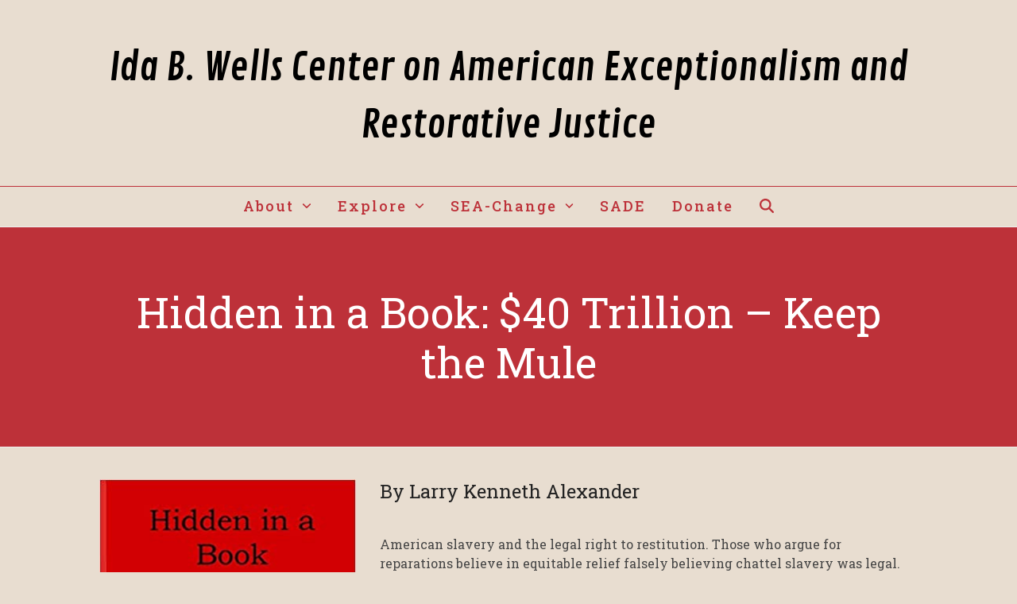

--- FILE ---
content_type: text/html; charset=UTF-8
request_url: https://www.idabwellscenter.net/hidden-in-a-book/
body_size: 12763
content:
<!DOCTYPE html>
<html lang="en-US" class="wpex-classic-style">
<head>
<meta charset="UTF-8">
<link rel="profile" href="https://gmpg.org/xfn/11">
<title>Hidden in a Book: $40 Trillion - Keep the Mule - Ida B. Wells Center on American Exceptionalism and Restorative Justice</title>
<meta name="viewport" content="width=device-width, initial-scale=1">

<!-- The SEO Framework by Sybre Waaijer -->
<meta name="robots" content="max-snippet:-1,max-image-preview:standard,max-video-preview:-1" />
<link rel="canonical" href="https://www.idabwellscenter.net/hidden-in-a-book/" />
<meta property="og:type" content="article" />
<meta property="og:locale" content="en_US" />
<meta property="og:site_name" content="Ida B. Wells Center on American Exceptionalism and Restorative Justice" />
<meta property="og:title" content="Hidden in a Book: $40 Trillion - Keep the Mule" />
<meta property="og:url" content="https://www.idabwellscenter.net/hidden-in-a-book/" />
<meta property="og:image" content="https://www.idabwellscenter.net/wp-content/uploads/2022/02/hidden-in-a-book.jpg" />
<meta property="og:image:width" content="324" />
<meta property="og:image:height" content="499" />
<meta property="article:published_time" content="2022-02-23T17:28:49+00:00" />
<meta property="article:modified_time" content="2022-03-30T19:45:54+00:00" />
<meta name="twitter:card" content="summary_large_image" />
<meta name="twitter:title" content="Hidden in a Book: $40 Trillion - Keep the Mule" />
<meta name="twitter:image" content="https://www.idabwellscenter.net/wp-content/uploads/2022/02/hidden-in-a-book.jpg" />
<script type="application/ld+json">{
    "@context": "https://schema.org",
    "@graph": [
        {
            "@type": "WebSite",
            "@id": "https://www.idabwellscenter.net/#/schema/WebSite",
            "url": "https://www.idabwellscenter.net/",
            "name": "Ida B. Wells Center on American Exceptionalism and Restorative Justice",
            "inLanguage": "en-US",
            "potentialAction": {
                "@type": "SearchAction",
                "target": {
                    "@type": "EntryPoint",
                    "urlTemplate": "https://www.idabwellscenter.net/search/{search_term_string}/"
                },
                "query-input": "required name=search_term_string"
            },
            "publisher": {
                "@type": "Organization",
                "@id": "https://www.idabwellscenter.net/#/schema/Organization",
                "name": "Ida B. Wells Center on American Exceptionalism and Restorative Justice",
                "url": "https://www.idabwellscenter.net/",
                "logo": {
                    "@type": "ImageObject",
                    "url": "https://www.idabwellscenter.net/wp-content/uploads/2025/01/cropped-Wells-Center-on-American-Exceptionalism.png",
                    "contentUrl": "https://www.idabwellscenter.net/wp-content/uploads/2025/01/cropped-Wells-Center-on-American-Exceptionalism.png",
                    "width": 512,
                    "height": 512,
                    "contentSize": "317808"
                }
            }
        },
        {
            "@type": "WebPage",
            "@id": "https://www.idabwellscenter.net/hidden-in-a-book/",
            "url": "https://www.idabwellscenter.net/hidden-in-a-book/",
            "name": "Hidden in a Book: $40 Trillion - Keep the Mule - Ida B. Wells Center on American Exceptionalism and Restorative Justice",
            "inLanguage": "en-US",
            "isPartOf": {
                "@id": "https://www.idabwellscenter.net/#/schema/WebSite"
            },
            "breadcrumb": {
                "@type": "BreadcrumbList",
                "@id": "https://www.idabwellscenter.net/#/schema/BreadcrumbList",
                "itemListElement": [
                    {
                        "@type": "ListItem",
                        "position": 1,
                        "item": "https://www.idabwellscenter.net/",
                        "name": "Ida B. Wells Center on American Exceptionalism and Restorative Justice"
                    },
                    {
                        "@type": "ListItem",
                        "position": 2,
                        "item": "https://www.idabwellscenter.net/category/publications/",
                        "name": "Category: Publications"
                    },
                    {
                        "@type": "ListItem",
                        "position": 3,
                        "name": "Hidden in a Book: $40 Trillion - Keep the Mule"
                    }
                ]
            },
            "potentialAction": {
                "@type": "ReadAction",
                "target": "https://www.idabwellscenter.net/hidden-in-a-book/"
            },
            "datePublished": "2022-02-23T17:28:49+00:00",
            "dateModified": "2022-03-30T19:45:54+00:00",
            "author": {
                "@type": "Person",
                "@id": "https://www.idabwellscenter.net/#/schema/Person/1be5335a2eddb167460faf9891e9d31e",
                "name": "ShannaLee Horvik"
            }
        }
    ]
}</script>
<!-- / The SEO Framework by Sybre Waaijer | 7.21ms meta | 0.09ms boot -->

<link rel='dns-prefetch' href='//www.googletagmanager.com' />
<link rel='dns-prefetch' href='//fonts.googleapis.com' />
<link rel="alternate" type="application/rss+xml" title="Ida B. Wells Center on American Exceptionalism and Restorative Justice &raquo; Feed" href="https://www.idabwellscenter.net/feed/" />
<link rel="alternate" type="application/rss+xml" title="Ida B. Wells Center on American Exceptionalism and Restorative Justice &raquo; Comments Feed" href="https://www.idabwellscenter.net/comments/feed/" />
<link rel="alternate" title="oEmbed (JSON)" type="application/json+oembed" href="https://www.idabwellscenter.net/wp-json/oembed/1.0/embed?url=https%3A%2F%2Fwww.idabwellscenter.net%2Fhidden-in-a-book%2F" />
<link rel="alternate" title="oEmbed (XML)" type="text/xml+oembed" href="https://www.idabwellscenter.net/wp-json/oembed/1.0/embed?url=https%3A%2F%2Fwww.idabwellscenter.net%2Fhidden-in-a-book%2F&#038;format=xml" />
<style id='wp-img-auto-sizes-contain-inline-css'>
img:is([sizes=auto i],[sizes^="auto," i]){contain-intrinsic-size:3000px 1500px}
/*# sourceURL=wp-img-auto-sizes-contain-inline-css */
</style>
<link rel='stylesheet' id='js_composer_front-css' href='https://www.idabwellscenter.net/wp-content/plugins/js_composer/assets/css/js_composer.min.css?ver=8.7.2' media='all' />
<link rel='stylesheet' id='ep_general_styles-css' href='https://www.idabwellscenter.net/wp-content/plugins/elasticpress/dist/css/general-styles.css?ver=66295efe92a630617c00' media='all' />
<link rel='stylesheet' id='Total-style-css' href='https://www.idabwellscenter.net/wp-content/themes/Total/style.css?ver=6.9' media='all' />
<link rel='stylesheet' id='idabwells-total-child-style-css' href='https://www.idabwellscenter.net/wp-content/themes/idabwells-total-child/style.css?ver=6716801009160906d4f1dedd4ff33a79' media='all' />
<link rel='stylesheet' id='wpex-google-font-roboto-slab-css' href='https://fonts.googleapis.com/css2?family=Roboto+Slab:ital,wght@0,100;0,200;0,300;0,400;0,500;0,600;0,700;0,800;0,900;1,100;1,200;1,300;1,400;1,500;1,600;1,700;1,800;1,900&#038;display=swap&#038;subset=latin' media='all' />
<link rel='stylesheet' id='wpex-google-font-contrail-one-css' href='https://fonts.googleapis.com/css2?family=Contrail+One:ital,wght@0,100;0,200;0,300;0,400;0,500;0,600;0,700;0,800;0,900;1,100;1,200;1,300;1,400;1,500;1,600;1,700;1,800;1,900&#038;display=swap&#038;subset=latin' media='all' />
<link rel='stylesheet' id='wpex-style-css' href='https://www.idabwellscenter.net/wp-content/themes/idabwells-total-child/style.css?ver=6.5' media='all' />
<link rel='stylesheet' id='wpex-mobile-menu-breakpoint-max-css' href='https://www.idabwellscenter.net/wp-content/themes/Total/assets/css/frontend/breakpoints/max.min.css?ver=6.5' media='only screen and (max-width:959px)' />
<link rel='stylesheet' id='wpex-mobile-menu-breakpoint-min-css' href='https://www.idabwellscenter.net/wp-content/themes/Total/assets/css/frontend/breakpoints/min.min.css?ver=6.5' media='only screen and (min-width:960px)' />
<link rel='stylesheet' id='vcex-shortcodes-css' href='https://www.idabwellscenter.net/wp-content/themes/Total/assets/css/frontend/vcex-shortcodes.min.css?ver=6.5' media='all' />
<link rel='stylesheet' id='searchterm-highlighting-css' href='https://www.idabwellscenter.net/wp-content/plugins/elasticpress/dist/css/highlighting-styles.css?ver=252562c4ed9241547293' media='all' />
<link rel='stylesheet' id='wpex-wpbakery-css' href='https://www.idabwellscenter.net/wp-content/themes/Total/assets/css/frontend/wpbakery.min.css?ver=6.5' media='all' />
<script id="wpex-core-js-extra">
var wpex_theme_params = {"selectArrowIcon":"\u003Cspan class=\"wpex-select-arrow__icon wpex-icon--sm wpex-flex wpex-icon\" aria-hidden=\"true\"\u003E\u003Csvg viewBox=\"0 0 24 24\" xmlns=\"http://www.w3.org/2000/svg\"\u003E\u003Crect fill=\"none\" height=\"24\" width=\"24\"/\u003E\u003Cg transform=\"matrix(0, -1, 1, 0, -0.115, 23.885)\"\u003E\u003Cpolygon points=\"17.77,3.77 16,2 6,12 16,22 17.77,20.23 9.54,12\"/\u003E\u003C/g\u003E\u003C/svg\u003E\u003C/span\u003E","customSelects":".widget_categories form,.widget_archive select,.vcex-form-shortcode select","scrollToHash":"1","localScrollFindLinks":"1","localScrollHighlight":"1","localScrollUpdateHash":"1","scrollToHashTimeout":"500","localScrollTargets":"li.local-scroll a, a.local-scroll, .local-scroll-link, .local-scroll-link \u003E a,.sidr-class-local-scroll-link,li.sidr-class-local-scroll \u003E span \u003E a,li.sidr-class-local-scroll \u003E a","scrollToBehavior":"smooth"};
//# sourceURL=wpex-core-js-extra
</script>
<script src="https://www.idabwellscenter.net/wp-content/themes/Total/assets/js/frontend/core.min.js?ver=6.5" id="wpex-core-js" defer data-wp-strategy="defer"></script>
<script id="wpex-inline-js-after">
!function(){const e=document.querySelector("html"),t=()=>{const t=window.innerWidth-document.documentElement.clientWidth;t&&e.style.setProperty("--wpex-scrollbar-width",`${t}px`)};t(),window.addEventListener("resize",(()=>{t()}))}();
//# sourceURL=wpex-inline-js-after
</script>
<script src="https://www.idabwellscenter.net/wp-content/themes/Total/assets/js/frontend/search/drop-down.min.js?ver=6.5" id="wpex-search-drop_down-js" defer data-wp-strategy="defer"></script>
<script id="wpex-mobile-menu-toggle-js-extra">
var wpex_mobile_menu_toggle_params = {"breakpoint":"959","i18n":{"openSubmenu":"Open submenu of %s","closeSubmenu":"Close submenu of %s"},"openSubmenuIcon":"\u003Cspan class=\"wpex-open-submenu__icon wpex-transition-transform wpex-duration-300 wpex-icon\" aria-hidden=\"true\"\u003E\u003Csvg xmlns=\"http://www.w3.org/2000/svg\" viewBox=\"0 0 448 512\"\u003E\u003Cpath d=\"M201.4 342.6c12.5 12.5 32.8 12.5 45.3 0l160-160c12.5-12.5 12.5-32.8 0-45.3s-32.8-12.5-45.3 0L224 274.7 86.6 137.4c-12.5-12.5-32.8-12.5-45.3 0s-12.5 32.8 0 45.3l160 160z\"/\u003E\u003C/svg\u003E\u003C/span\u003E"};
//# sourceURL=wpex-mobile-menu-toggle-js-extra
</script>
<script src="https://www.idabwellscenter.net/wp-content/themes/Total/assets/js/frontend/mobile-menu/toggle.min.js?ver=6.5" id="wpex-mobile-menu-toggle-js" defer data-wp-strategy="defer"></script>

<!-- Google tag (gtag.js) snippet added by Site Kit -->
<!-- Google Analytics snippet added by Site Kit -->
<script src="https://www.googletagmanager.com/gtag/js?id=G-60NY1G1NNH" id="google_gtagjs-js" async></script>
<script id="google_gtagjs-js-after">
window.dataLayer = window.dataLayer || [];function gtag(){dataLayer.push(arguments);}
gtag("set","linker",{"domains":["www.idabwellscenter.net"]});
gtag("js", new Date());
gtag("set", "developer_id.dZTNiMT", true);
gtag("config", "G-60NY1G1NNH");
//# sourceURL=google_gtagjs-js-after
</script>
<script></script><link rel="https://api.w.org/" href="https://www.idabwellscenter.net/wp-json/" /><link rel="alternate" title="JSON" type="application/json" href="https://www.idabwellscenter.net/wp-json/wp/v2/posts/958" /><link rel="EditURI" type="application/rsd+xml" title="RSD" href="https://www.idabwellscenter.net/xmlrpc.php?rsd" />
<meta name="generator" content="Site Kit by Google 1.168.0" />
<!-- Google Tag Manager snippet added by Site Kit -->
<script>
			( function( w, d, s, l, i ) {
				w[l] = w[l] || [];
				w[l].push( {'gtm.start': new Date().getTime(), event: 'gtm.js'} );
				var f = d.getElementsByTagName( s )[0],
					j = d.createElement( s ), dl = l != 'dataLayer' ? '&l=' + l : '';
				j.async = true;
				j.src = 'https://www.googletagmanager.com/gtm.js?id=' + i + dl;
				f.parentNode.insertBefore( j, f );
			} )( window, document, 'script', 'dataLayer', 'GTM-NF32FDH' );
			
</script>

<!-- End Google Tag Manager snippet added by Site Kit -->
<noscript><style>body:not(.content-full-screen) .wpex-vc-row-stretched[data-vc-full-width-init="false"]{visibility:visible;}</style></noscript><link rel="icon" href="https://www.idabwellscenter.net/wp-content/uploads/2025/01/cropped-Wells-Center-on-American-Exceptionalism-32x32.png" sizes="32x32" />
<link rel="icon" href="https://www.idabwellscenter.net/wp-content/uploads/2025/01/cropped-Wells-Center-on-American-Exceptionalism-192x192.png" sizes="192x192" />
<link rel="apple-touch-icon" href="https://www.idabwellscenter.net/wp-content/uploads/2025/01/cropped-Wells-Center-on-American-Exceptionalism-180x180.png" />
<meta name="msapplication-TileImage" content="https://www.idabwellscenter.net/wp-content/uploads/2025/01/cropped-Wells-Center-on-American-Exceptionalism-270x270.png" />
		<style id="wp-custom-css">
			#sidebar-inner ul.menu li.menu-item a{border-color:rgba(255,255,255,0);padding-top:1rem;padding-bottom:1rem;}#sidebar-inner ul.menu li.menu-item a{font-weight:500;}#sidebar-inner ul.menu li.menu-item:not(.active) a:not(:hover){color:#000;}body.page h2{font-size:2em;}		</style>
		<style type="text/css" data-type="vc_shortcodes-default-css">.vc_do_custom_heading{margin-bottom:0.625rem;margin-top:0;}</style><noscript><style> .wpb_animate_when_almost_visible { opacity: 1; }</style></noscript><style data-type="wpex-css" id="wpex-css">/*TYPOGRAPHY*/:root{--wpex-body-font-family:'Roboto Slab';--wpex-body-font-weight:400;--wpex-body-font-size:16px;--wpex-body-color:#444444;}:root{--wpex-heading-font-weight:400;}#site-logo .site-logo-text{font-family:'Contrail One';font-weight:300;font-size:48px;}.main-navigation-ul .link-inner{font-family:'Roboto Slab';font-weight:500;font-size:18px;letter-spacing:2px;text-transform:capitalize;}.page-header .page-header-title{font-size:5rem;line-height:6rem;}.page-header .page-subheading{color:#ffffff;}.sidebar-box .widget-title{font-weight:400;}h1,.wpex-h1{font-size:2.5em;}h2,.wpex-h2{font-size:2em;}h3,.wpex-h3{font-size:1.5em;}h4,.wpex-h4{font-size:1.25em;}.single-blog-content,.vcex-post-content-c,.wpb_text_column,body.no-composer .single-content,.woocommerce-Tabs-panel--description{font-size:16px;}.footer-widget .widget-title{font-weight:400;}@media(max-width:767px){.main-navigation-ul .link-inner{font-size:12px;}}@media(max-width:479px){.main-navigation-ul .link-inner{font-size:12px;}}/*CUSTOMIZER STYLING*/:root{--wpex-bg-color:#e8ddd0;--wpex-accent:#bd3139;--wpex-accent-alt:#bd3139;--wpex-link-color:#bd3139;--wpex-hover-heading-link-color:#bd3139;--wpex-hover-link-color:#bc010b;--wpex-btn-color:#ffffff;--wpex-hover-btn-color:#ffffff;--wpex-btn-bg:#bd3139;--wpex-hover-btn-bg:#bc0009;--wpex-site-logo-color:#000000;--wpex-vc-column-inner-margin-bottom:40px;}.site-boxed{--wpex-bg-color:#e8ddd0;}blockquote{color:#3b2d2d;}.page-header-disabled:not(.has-overlay-header):not(.no-header-margin) #content-wrap{padding-block-start:0px;}.page-header.wpex-supports-mods{padding-block-start:75px;padding-block-end:75px;background-color:#bd3139;}.page-header.wpex-supports-mods .page-header-title{color:#ffffff;}.wpex-social-share__link{font-size:1.25rem;}.post-pagination-wrap{border-color:#bd3139;}.post-pagination a{color:#bd3139;}#site-scroll-top{font-size:16px;margin-inline-end:24px;margin-block-end:24px;background-color:#bd3139;color:#ffffff;}:root,.site-boxed.wpex-responsive #wrap{--wpex-container-width:1030px;}.header-padding{padding-block-start:50px;padding-block-end:40px;}#site-header{--wpex-site-header-bg-color:#e8ddd0;}.wpex-sticky-header-holder.is-sticky #site-header{opacity:0.95;}#site-navigation-wrap{--wpex-main-nav-bg:#e8ddd0;--wpex-main-nav-border-color:#bd3139;--wpex-main-nav-link-color:#bd3139;--wpex-hover-main-nav-link-color:#bd3139;--wpex-active-main-nav-link-color:#bd3139;--wpex-hover-main-nav-link-color:#000000;--wpex-active-main-nav-link-color:#000000;--wpex-dropmenu-bg:#e8ddd0;--wpex-dropmenu-caret-bg:#e8ddd0;--wpex-dropmenu-link-color:#bd3139;--wpex-hover-dropmenu-link-color:#000000;--wpex-hover-dropmenu-link-bg:#e8ddd0;}.mobile-toggle-nav{background:#e8ddd0;color:#bd3139;--wpex-link-color:#bd3139;--wpex-hover-link-color:#000000;}.mobile-toggle-nav-ul,.mobile-toggle-nav-ul a{border-color:#000000;}#sidebar{padding:0 0 0 0;--wpex-link-color:#ffffff;--wpex-hover-link-color:#ffffff;--wpex-widget-link-color:#ffffff;--wpex-hover-link-color:#bd3139;--wpex-hover-widget-link-color:#bd3139;}#footer{--wpex-surface-1:#151f25;background-color:#151f25;color:#ffffff;--wpex-heading-color:#ffffff;--wpex-text-2:#ffffff;--wpex-text-3:#ffffff;--wpex-text-4:#ffffff;--wpex-link-color:#ffffff;--wpex-hover-link-color:#ffffff;--wpex-hover-link-color:#bd3139;}.footer-widget .widget-title{color:#ffffff;}.footer-box.col-1{width:40%;}.footer-box.col-2{width:30%;}.footer-box.col-3{width:250px;}#footer-bottom{background-color:#0f161a;color:#ffffff;--wpex-text-2:#ffffff;--wpex-text-3:#ffffff;--wpex-text-4:#ffffff;--wpex-link-color:#ffffff;--wpex-hover-link-color:#ffffff;--wpex-hover-link-color:#bd3139;}</style><style id='core-block-supports-inline-css'>
/**
 * Core styles: block-supports
 */

/*# sourceURL=core-block-supports-inline-css */
</style>
</head>

<body class="wp-singular post-template-default single single-post postid-958 single-format-standard wp-embed-responsive wp-theme-Total wp-child-theme-idabwells-total-child wpex-theme wpex-responsive full-width-main-layout has-composer wpex-live-site site-full-width content-full-width post-in-category-publications sidebar-widget-icons hasnt-overlay-header has-mobile-menu wpex-mobile-toggle-menu-navbar wpex-no-js wpb-js-composer js-comp-ver-8.7.2 vc_responsive">

			<!-- Google Tag Manager (noscript) snippet added by Site Kit -->
		<noscript>
			<iframe src="https://www.googletagmanager.com/ns.html?id=GTM-NF32FDH" height="0" width="0" style="display:none;visibility:hidden"></iframe>
		</noscript>
		<!-- End Google Tag Manager (noscript) snippet added by Site Kit -->
		
<a href="#content" class="skip-to-content">Skip to content</a>

	
	<span data-ls_id="#site_top" tabindex="-1"></span>
	<div id="outer-wrap" class="wpex-overflow-clip">
		
		
		
		<div id="wrap" class="wpex-clr">

				<header id="site-header" class="header-three wpex-dropdown-style-minimal-sq custom-bg dyn-styles wpex-print-hidden wpex-relative wpex-clr">
				<div id="site-header-inner" class="header-three-inner header-padding container wpex-relative wpex-h-100 wpex-py-30 wpex-clr">
<div id="site-logo" class="site-branding header-three-logo logo-padding wpex-flex wpex-items-center wpex-text-center wpex-justify-center">
	<div id="site-logo-inner" ><a id="site-logo-link" href="https://www.idabwellscenter.net/" rel="home" class="site-logo-text wpex-text-2xl wpex-font-bold wpex-leading-normal wpex-no-underline">Ida B. Wells Center on American Exceptionalism and Restorative Justice</a></div>

</div>
</div>
		
<div id="site-navigation-wrap" class="navbar-style-three navbar-allows-inner-bg navbar-fixed-line-height hide-at-mm-breakpoint wpex-clr wpex-print-hidden">
	<nav id="site-navigation" class="navigation main-navigation main-navigation-three container wpex-relative wpex-clr" aria-label="Main menu"><ul id="menu-main" class="main-navigation-ul dropdown-menu wpex-dropdown-menu wpex-dropdown-menu--onhover"><li id="menu-item-512" class="menu-item menu-item-type-post_type menu-item-object-page menu-item-has-children menu-item-512 dropdown"><a href="https://www.idabwellscenter.net/about/"><span class="link-inner">About <span class="nav-arrow top-level"><span class="nav-arrow__icon wpex-icon wpex-icon--xs" aria-hidden="true"><svg xmlns="http://www.w3.org/2000/svg" viewBox="0 0 448 512"><path d="M201.4 342.6c12.5 12.5 32.8 12.5 45.3 0l160-160c12.5-12.5 12.5-32.8 0-45.3s-32.8-12.5-45.3 0L224 274.7 86.6 137.4c-12.5-12.5-32.8-12.5-45.3 0s-12.5 32.8 0 45.3l160 160z"/></svg></span></span></span></a>
<ul class="sub-menu">
	<li id="menu-item-478" class="menu-item menu-item-type-post_type menu-item-object-page menu-item-478"><a href="https://www.idabwellscenter.net/contact/"><span class="link-inner">Contact</span></a></li>
	<li id="menu-item-476" class="menu-item menu-item-type-post_type menu-item-object-page menu-item-476"><a href="https://www.idabwellscenter.net/about/leadership/"><span class="link-inner">Leadership</span></a></li>
	<li id="menu-item-2372" class="menu-item menu-item-type-post_type menu-item-object-page menu-item-2372"><a href="https://www.idabwellscenter.net/about/news-and-events/"><span class="link-inner">News and Events</span></a></li>
</ul>
</li>
<li id="menu-item-685" class="menu-item menu-item-type-post_type menu-item-object-page menu-item-has-children menu-item-685 dropdown"><a href="https://www.idabwellscenter.net/explore/"><span class="link-inner">Explore <span class="nav-arrow top-level"><span class="nav-arrow__icon wpex-icon wpex-icon--xs" aria-hidden="true"><svg xmlns="http://www.w3.org/2000/svg" viewBox="0 0 448 512"><path d="M201.4 342.6c12.5 12.5 32.8 12.5 45.3 0l160-160c12.5-12.5 12.5-32.8 0-45.3s-32.8-12.5-45.3 0L224 274.7 86.6 137.4c-12.5-12.5-32.8-12.5-45.3 0s-12.5 32.8 0 45.3l160 160z"/></svg></span></span></span></a>
<ul class="sub-menu">
	<li id="menu-item-1111" class="menu-item menu-item-type-post_type menu-item-object-page menu-item-1111"><a href="https://www.idabwellscenter.net/explore/historical-enslavement/"><span class="link-inner">Historical Enslavement</span></a></li>
	<li id="menu-item-1113" class="menu-item menu-item-type-taxonomy menu-item-object-category current-post-ancestor current-menu-parent current-post-parent menu-item-1113"><a href="https://www.idabwellscenter.net/category/publications/"><span class="link-inner">Publications</span></a></li>
	<li id="menu-item-1112" class="menu-item menu-item-type-taxonomy menu-item-object-category menu-item-1112"><a href="https://www.idabwellscenter.net/category/white-papers/"><span class="link-inner">White Papers</span></a></li>
	<li id="menu-item-3380" class="menu-item menu-item-type-post_type menu-item-object-page menu-item-3380"><a href="https://www.idabwellscenter.net/explore/black-history-video-resources/"><span class="link-inner">Videos</span></a></li>
</ul>
</li>
<li id="menu-item-575" class="menu-item menu-item-type-post_type menu-item-object-page menu-item-has-children menu-item-575 dropdown"><a href="https://www.idabwellscenter.net/sea-change/"><span class="link-inner">SEA-Change <span class="nav-arrow top-level"><span class="nav-arrow__icon wpex-icon wpex-icon--xs" aria-hidden="true"><svg xmlns="http://www.w3.org/2000/svg" viewBox="0 0 448 512"><path d="M201.4 342.6c12.5 12.5 32.8 12.5 45.3 0l160-160c12.5-12.5 12.5-32.8 0-45.3s-32.8-12.5-45.3 0L224 274.7 86.6 137.4c-12.5-12.5-32.8-12.5-45.3 0s-12.5 32.8 0 45.3l160 160z"/></svg></span></span></span></a>
<ul class="sub-menu">
	<li id="menu-item-1391" class="menu-item menu-item-type-post_type menu-item-object-page menu-item-1391"><a href="https://www.idabwellscenter.net/sea-change/join-the-conversation/"><span class="link-inner">Join the Conversation</span></a></li>
</ul>
</li>
<li id="menu-item-926" class="menu-item menu-item-type-post_type menu-item-object-page menu-item-926"><a href="https://www.idabwellscenter.net/sons-and-daughters-of-the-enslaved/"><span class="link-inner">SADE</span></a></li>
<li id="menu-item-931" class="menu-item menu-item-type-post_type menu-item-object-page menu-item-931"><a href="https://www.idabwellscenter.net/support-our-mission/"><span class="link-inner">Donate</span></a></li>
<li class="search-toggle-li menu-item wpex-menu-extra no-icon-margin"><a href="#" class="site-search-toggle search-dropdown-toggle" role="button" aria-expanded="false" aria-controls="searchform-dropdown" aria-label="Search"><span class="link-inner"><span class="wpex-menu-search-text wpex-hidden">Search</span><span class="wpex-menu-search-icon wpex-icon" aria-hidden="true"><svg xmlns="http://www.w3.org/2000/svg" viewBox="0 0 512 512"><path d="M416 208c0 45.9-14.9 88.3-40 122.7L502.6 457.4c12.5 12.5 12.5 32.8 0 45.3s-32.8 12.5-45.3 0L330.7 376c-34.4 25.2-76.8 40-122.7 40C93.1 416 0 322.9 0 208S93.1 0 208 0S416 93.1 416 208zM208 352a144 144 0 1 0 0-288 144 144 0 1 0 0 288z"/></svg></span></span></a>
<div id="searchform-dropdown" class="header-searchform-wrap header-drop-widget header-drop-widget--colored-top-border wpex-invisible wpex-opacity-0 wpex-absolute wpex-transition-all wpex-duration-200 wpex-translate-Z-0 wpex-text-initial wpex-z-dropdown wpex-top-100 wpex-right-0 wpex-surface-1 wpex-text-2 wpex-p-15">
<form role="search" method="get" class="searchform searchform--header-dropdown wpex-flex" action="https://www.idabwellscenter.net/" autocomplete="off">
	<label for="searchform-input-696d9d728de88" class="searchform-label screen-reader-text">Search</label>
	<input id="searchform-input-696d9d728de88" type="search" class="searchform-input wpex-block wpex-border-0 wpex-outline-0 wpex-w-100 wpex-h-auto wpex-leading-relaxed wpex-rounded-0 wpex-text-2 wpex-surface-2 wpex-p-10 wpex-text-1em wpex-unstyled-input" name="s" placeholder="Search" required>
			<button type="submit" class="searchform-submit wpex-hidden wpex-rounded-0 wpex-py-10 wpex-px-15" aria-label="Submit search"><span class="wpex-icon" aria-hidden="true"><svg xmlns="http://www.w3.org/2000/svg" viewBox="0 0 512 512"><path d="M416 208c0 45.9-14.9 88.3-40 122.7L502.6 457.4c12.5 12.5 12.5 32.8 0 45.3s-32.8 12.5-45.3 0L330.7 376c-34.4 25.2-76.8 40-122.7 40C93.1 416 0 322.9 0 208S93.1 0 208 0S416 93.1 416 208zM208 352a144 144 0 1 0 0-288 144 144 0 1 0 0 288z"/></svg></span></button>
</form>
</div>
</li></ul></nav>
</div>


<div id="wpex-mobile-menu-navbar" class="wpex-mobile-menu-toggle show-at-mm-breakpoint wpex-flex wpex-items-center wpex-bg-gray-A900">
	<div class="container">
		<div class="wpex-flex wpex-items-center wpex-justify-between wpex-text-white wpex-child-inherit-color wpex-text-md">
						<div id="wpex-mobile-menu-navbar-toggle-wrap" class="wpex-flex-grow">
				<a href="#mobile-menu" class="mobile-menu-toggle wpex-no-underline" role="button" aria-expanded="false"><span class="wpex-mr-10 wpex-icon" aria-hidden="true"><svg xmlns="http://www.w3.org/2000/svg" viewBox="0 0 448 512"><path d="M0 96C0 78.3 14.3 64 32 64H416c17.7 0 32 14.3 32 32s-14.3 32-32 32H32C14.3 128 0 113.7 0 96zM0 256c0-17.7 14.3-32 32-32H416c17.7 0 32 14.3 32 32s-14.3 32-32 32H32c-17.7 0-32-14.3-32-32zM448 416c0 17.7-14.3 32-32 32H32c-17.7 0-32-14.3-32-32s14.3-32 32-32H416c17.7 0 32 14.3 32 32z"/></svg></span><span class="wpex-text">Menu</span></a>
			</div>
								</div>
	</div>
</div>
	</header>

			
			<main id="main" class="site-main wpex-clr">

				
<header class="page-header centered-page-header wpex-relative wpex-mb-40 wpex-surface-2 wpex-py-30 wpex-border-t wpex-border-b wpex-border-solid wpex-border-surface-3 wpex-text-2 wpex-text-center wpex-supports-mods">

	
	<div class="page-header-inner container">
<div class="page-header-content">

<h1 class="page-header-title wpex-block wpex-m-0 wpex-text-5xl">

	<span>Hidden in a Book: $40 Trillion &#8211; Keep the Mule</span>

</h1>

</div></div>

	
</header>


<div id="content-wrap"  class="container wpex-clr">

	
	<div id="primary" class="content-area wpex-clr">

		
		<div id="content" class="site-content wpex-clr">

			
			
<article id="single-blocks" class="single-blog-article wpex-first-mt-0 wpex-clr">
<div class="single-blog-content single-content entry wpex-mt-20 wpex-mb-40 wpex-clr"><div class="wpb-content-wrapper"><div class="vc_row wpb_row vc_row-fluid wpex-relative"><div class="wpb_column vc_column_container vc_col-sm-4"><div class="vc_column-inner"><div class="wpb_wrapper"><figure class="vcex-image vcex-module"><div class="vcex-image-inner wpex-relative wpex-inline-block"><img width="324" height="499" src="https://www.idabwellscenter.net/wp-content/uploads/2022/02/hidden-in-a-book.jpg" class="vcex-image-img wpex-align-middle" alt="" loading="lazy" decoding="async" srcset="https://www.idabwellscenter.net/wp-content/uploads/2022/02/hidden-in-a-book.jpg 324w, https://www.idabwellscenter.net/wp-content/uploads/2022/02/hidden-in-a-book-195x300.jpg 195w" sizes="auto, (max-width: 324px) 100vw, 324px" /></div></figure></div></div></div><div class="wpb_column vc_column_container vc_col-sm-8"><div class="vc_column-inner"><div class="wpb_wrapper"><div class="vc_row wpb_row vc_inner vc_row-fluid wpex-relative"><div class="wpb_column vc_column_container vc_col-sm-12"><div class="vc_column-inner"><div class="wpb_wrapper"><h3 style="text-align: left" class="vc_custom_heading vc_do_custom_heading" >By Larry Kenneth Alexander</h3></div></div></div></div><div class="vc_row wpb_row vc_inner vc_row-fluid wpex-relative"><div class="wpb_column vc_column_container vc_col-sm-12"><div class="vc_column-inner"><div class="wpb_wrapper">
	<div class="wpb_text_column wpb_content_element" >
		<div class="wpb_wrapper">
			<p>American slavery and the legal right to restitution. Those who argue for reparations believe in equitable relief falsely believing chattel slavery was legal. However in studying the Colonial Charter that issued from England, the Magna Carta, English law adopted by the United States and the Declaration of Independence, it becomes clear that chattel slavery was always extralegal. Criminal acts require restitution. </p>

		</div>
	</div>
</div></div></div></div><div class="vc_row wpb_row vc_inner vc_row-fluid wpex-relative"><div class="wpb_column vc_column_container vc_col-sm-12"><div class="vc_column-inner"><div class="wpb_wrapper"><a href="https://www.amazon.com/Hidden-Book-Trillon-Keep-Mule/dp/1691082910" class="vcex-button theme-button inline"><span class="vcex-button-inner theme-button-inner wpex-flex wpex-flex-wrap wpex-items-center wpex-justify-center">Order Now</span></a> </div></div></div></div></div></div></div></div>
</div></div>


		<div class="wpex-social-share style-mag position-horizontal wpex-mx-auto wpex-mb-40 wpex-print-hidden" data-target="_blank" data-source="https%3A%2F%2Fwww.idabwellscenter.net%2F" data-url="https%3A%2F%2Fwww.idabwellscenter.net%2Fhidden-in-a-book%2F" data-title="Hidden in a Book: $40 Trillion – Keep the Mule" data-image="https%3A%2F%2Fwww.idabwellscenter.net%2Fwp-content%2Fuploads%2F2022%2F02%2Fhidden-in-a-book.jpg" data-summary="American%20slavery%20and%20the%20legal%20right%20to%20restitution.%20Those%20who%20argue%20for%20reparations%20believe%20in%20equitable%20relief%20falsely%20believing%20chattel%20slavery%20was%20legal.%20However%20in%20studying%20the%20Colonial%20Charter%20that" data-email-subject="I wanted you to see this link" data-email-body="I wanted you to see this link https%3A%2F%2Fwww.idabwellscenter.net%2Fhidden-in-a-book%2F">

			
			
	<ul class="wpex-social-share__list wpex-m-0 wpex-p-0 wpex-list-none wpex-flex wpex-flex-wrap wpex-gap-25 wpex-text-1em">			<li class="wpex-social-share__item wpex-m-0 wpex-p-0 wpex-inline-block wpex-dark-mode-invert">
									<a href="#" role="button" class="wpex-social-share__link wpex-social-share__link--reddit wpex-reddit wpex-flex wpex-items-center wpex-justify-center wpex-no-underline wpex-gap-10 wpex-duration-150 wpex-transition-colors wpex-inherit-color" aria-label="Post on Reddit">
				<span class="wpex-social-share__icon wpex-flex wpex-items-center wpex-justify-center wpex-bg-black wpex-text-white wpex-rounded-full"><span class="wpex-icon" aria-hidden="true"><svg xmlns="http://www.w3.org/2000/svg" viewBox="0 0 512 512"><path d="M0 256C0 114.6 114.6 0 256 0S512 114.6 512 256s-114.6 256-256 256L37.1 512c-13.7 0-20.5-16.5-10.9-26.2L75 437C28.7 390.7 0 326.7 0 256zM349.6 153.6c23.6 0 42.7-19.1 42.7-42.7s-19.1-42.7-42.7-42.7c-20.6 0-37.8 14.6-41.8 34c-34.5 3.7-61.4 33-61.4 68.4l0 .2c-37.5 1.6-71.8 12.3-99 29.1c-10.1-7.8-22.8-12.5-36.5-12.5c-33 0-59.8 26.8-59.8 59.8c0 24 14.1 44.6 34.4 54.1c2 69.4 77.6 125.2 170.6 125.2s168.7-55.9 170.6-125.3c20.2-9.6 34.1-30.2 34.1-54c0-33-26.8-59.8-59.8-59.8c-13.7 0-26.3 4.6-36.4 12.4c-27.4-17-62.1-27.7-100-29.1l0-.2c0-25.4 18.9-46.5 43.4-49.9l0 0c4.4 18.8 21.3 32.8 41.5 32.8zM177.1 246.9c16.7 0 29.5 17.6 28.5 39.3s-13.5 29.6-30.3 29.6s-31.4-8.8-30.4-30.5s15.4-38.3 32.1-38.3zm190.1 38.3c1 21.7-13.7 30.5-30.4 30.5s-29.3-7.9-30.3-29.6c-1-21.7 11.8-39.3 28.5-39.3s31.2 16.6 32.1 38.3zm-48.1 56.7c-10.3 24.6-34.6 41.9-63 41.9s-52.7-17.3-63-41.9c-1.2-2.9 .8-6.2 3.9-6.5c18.4-1.9 38.3-2.9 59.1-2.9s40.7 1 59.1 2.9c3.1 .3 5.1 3.6 3.9 6.5z"/></svg></span></span>						<span class="wpex-social-share__label wpex-label wpex-text-black wpex-bold">Reddit</span>
									</a>
			</li>
					<li class="wpex-social-share__item wpex-m-0 wpex-p-0 wpex-inline-block wpex-dark-mode-invert">
									<a href="#" role="button" class="wpex-social-share__link wpex-social-share__link--linkedin wpex-linkedin wpex-flex wpex-items-center wpex-justify-center wpex-no-underline wpex-gap-10 wpex-duration-150 wpex-transition-colors wpex-inherit-color" aria-label="Share on LinkedIn">
				<span class="wpex-social-share__icon wpex-flex wpex-items-center wpex-justify-center wpex-bg-black wpex-text-white wpex-rounded-full"><span class="wpex-icon" aria-hidden="true"><svg xmlns="http://www.w3.org/2000/svg" viewBox="0 0 448 512"><path d="M100.3 448H7.4V148.9h92.9zM53.8 108.1C24.1 108.1 0 83.5 0 53.8a53.8 53.8 0 0 1 107.6 0c0 29.7-24.1 54.3-53.8 54.3zM447.9 448h-92.7V302.4c0-34.7-.7-79.2-48.3-79.2-48.3 0-55.7 37.7-55.7 76.7V448h-92.8V148.9h89.1v40.8h1.3c12.4-23.5 42.7-48.3 87.9-48.3 94 0 111.3 61.9 111.3 142.3V448z"/></svg></span></span>						<span class="wpex-social-share__label wpex-label wpex-text-black wpex-bold">LinkedIn</span>
									</a>
			</li>
					<li class="wpex-social-share__item wpex-m-0 wpex-p-0 wpex-inline-block wpex-dark-mode-invert">
									<a href="#" role="button" class="wpex-social-share__link wpex-social-share__link--facebook wpex-facebook wpex-flex wpex-items-center wpex-justify-center wpex-no-underline wpex-gap-10 wpex-duration-150 wpex-transition-colors wpex-inherit-color" aria-label="Share on Facebook">
				<span class="wpex-social-share__icon wpex-flex wpex-items-center wpex-justify-center wpex-bg-black wpex-text-white wpex-rounded-full"><span class="wpex-icon" aria-hidden="true"><svg xmlns="http://www.w3.org/2000/svg" viewBox="0 0 512 512"><path d="M512 256C512 114.6 397.4 0 256 0S0 114.6 0 256C0 376 82.7 476.8 194.2 504.5V334.2H141.4V256h52.8V222.3c0-87.1 39.4-127.5 125-127.5c16.2 0 44.2 3.2 55.7 6.4V172c-6-.6-16.5-1-29.6-1c-42 0-58.2 15.9-58.2 57.2V256h83.6l-14.4 78.2H287V510.1C413.8 494.8 512 386.9 512 256h0z"/></svg></span></span>						<span class="wpex-social-share__label wpex-label wpex-text-black wpex-bold">Facebook</span>
									</a>
			</li>
					<li class="wpex-social-share__item wpex-m-0 wpex-p-0 wpex-inline-block wpex-dark-mode-invert">
									<a href="#" role="button" class="wpex-social-share__link wpex-social-share__link--email wpex-email wpex-flex wpex-items-center wpex-justify-center wpex-no-underline wpex-gap-10 wpex-duration-150 wpex-transition-colors wpex-inherit-color" aria-label="Share via Email">
				<span class="wpex-social-share__icon wpex-flex wpex-items-center wpex-justify-center wpex-bg-black wpex-text-white wpex-rounded-full"><span class="wpex-icon" aria-hidden="true"><svg xmlns="http://www.w3.org/2000/svg" viewBox="0 0 512 512"><path d="M48 64C21.5 64 0 85.5 0 112c0 15.1 7.1 29.3 19.2 38.4L236.8 313.6c11.4 8.5 27 8.5 38.4 0L492.8 150.4c12.1-9.1 19.2-23.3 19.2-38.4c0-26.5-21.5-48-48-48H48zM0 176V384c0 35.3 28.7 64 64 64H448c35.3 0 64-28.7 64-64V176L294.4 339.2c-22.8 17.1-54 17.1-76.8 0L0 176z"/></svg></span></span>						<span class="wpex-social-share__label wpex-label wpex-text-black wpex-bold">Email</span>
									</a>
			</li>
		</ul>
	
		</div>

	
</article>

			
			
		</div>

		
	</div>

	
</div>


			
<div class="post-pagination-wrap wpex-py-20 wpex-border-solid wpex-border-t wpex-border-main wpex-print-hidden">
	<ul class="post-pagination container wpex-flex wpex-justify-between wpex-list-none"><li class="post-prev wpex-flex-grow wpex-mr-10"><a href="https://www.idabwellscenter.net/smoke-mirrors-and-chains/" rel="prev"><span class="wpex-mr-10 wpex-icon wpex-icon--xs wpex-icon--bidi" aria-hidden="true"><svg xmlns="http://www.w3.org/2000/svg" viewBox="0 0 320 512"><path d="M9.4 233.4c-12.5 12.5-12.5 32.8 0 45.3l192 192c12.5 12.5 32.8 12.5 45.3 0s12.5-32.8 0-45.3L77.3 256 246.6 86.6c12.5-12.5 12.5-32.8 0-45.3s-32.8-12.5-45.3 0l-192 192z"/></svg></span><span class="screen-reader-text">previous post: </span>Smoke, Mirrors, and Chains: America&#8217;s First Continuing Criminal Enterprise</a></li><li class="post-next wpex-flex-grow wpex-ml-10 wpex-text-right"><a href="https://www.idabwellscenter.net/william-lloyd-garrison-and-the-challenge-of-emancipation/" rel="next"><span class="screen-reader-text">next post: </span>William Lloyd Garrison and the Challenge of Emancipation<span class="wpex-ml-10 wpex-icon wpex-icon--xs wpex-icon--bidi" aria-hidden="true"><svg xmlns="http://www.w3.org/2000/svg" viewBox="0 0 320 512"><path d="M310.6 233.4c12.5 12.5 12.5 32.8 0 45.3l-192 192c-12.5 12.5-32.8 12.5-45.3 0s-12.5-32.8 0-45.3L242.7 256 73.4 86.6c-12.5-12.5-12.5-32.8 0-45.3s32.8-12.5 45.3 0l192 192z"/></svg></span></a></li></ul>
</div>

		</main>

		
		


	
		<footer id="footer" class="site-footer wpex-surface-dark wpex-link-decoration-vars-none wpex-print-hidden">

			
			<div id="footer-inner" class="site-footer-inner container wpex-pt-40 wpex-clr">
<div id="footer-widgets" class="wpex-row wpex-clr gap-30">
		<div class="footer-box span_1_of_3 col col-1"><div id="wpex_info_widget-3" class="footer-widget widget wpex-pb-40 wpex-clr widget_wpex_info_widget"><div class='widget-title wpex-heading wpex-text-md wpex-mb-20'>Contact Us</div><ul class="wpex-info-widget wpex-last-mb-0"><li class="wpex-info-widget-address wpex-flex wpex-mb-10"><div class="wpex-info-widget-icon wpex-mr-10"><span class="wpex-icon--w wpex-icon" aria-hidden="true"><svg xmlns="http://www.w3.org/2000/svg" viewBox="0 0 18 32"><path d="M13.714 11.429q0-1.893-1.339-3.232t-3.232-1.339-3.232 1.339-1.339 3.232 1.339 3.232 3.232 1.339 3.232-1.339 1.339-3.232zM18.286 11.429q0 1.946-0.589 3.196l-6.5 13.821q-0.286 0.589-0.848 0.929t-1.205 0.339-1.205-0.339-0.83-0.929l-6.518-13.821q-0.589-1.25-0.589-3.196 0-3.786 2.679-6.464t6.464-2.679 6.464 2.679 2.679 6.464z"></path></svg></span></div><div class="wpex-info-widget-data wpex-flex-grow wpex-last-mb-0"><p>2136 Ford Parkway<br />
Suite # 5371<br />
Saint Paul, MN 55116</p>
</div></li><li class="wpex-info-widget-phone wpex-flex wpex-mb-10"><div class="wpex-info-widget-icon wpex-mr-10"><span class="wpex-icon--w wpex-icon" aria-hidden="true"><svg xmlns="http://www.w3.org/2000/svg" viewBox="0 0 512 512"><path d="M164.9 24.6c-7.7-18.6-28-28.5-47.4-23.2l-88 24C12.1 30.2 0 46 0 64C0 311.4 200.6 512 448 512c18 0 33.8-12.1 38.6-29.5l24-88c5.3-19.4-4.6-39.7-23.2-47.4l-96-40c-16.3-6.8-35.2-2.1-46.3 11.6L304.7 368C234.3 334.7 177.3 277.7 144 207.3L193.3 167c13.7-11.2 18.4-30 11.6-46.3l-40-96z"/></svg></span></div><div class="wpex-info-widget-data wpex-flex-grow"><a href="tel:651-493-8975">651-493-8975</a></div></li><li class="wpex-info-widget-email wpex-flex wpex-mb-10"><div class="wpex-info-widget-icon wpex-mr-10"><span class="wpex-icon--w wpex-icon" aria-hidden="true"><svg xmlns="http://www.w3.org/2000/svg" viewBox="0 0 512 512"><path d="M48 64C21.5 64 0 85.5 0 112c0 15.1 7.1 29.3 19.2 38.4L236.8 313.6c11.4 8.5 27 8.5 38.4 0L492.8 150.4c12.1-9.1 19.2-23.3 19.2-38.4c0-26.5-21.5-48-48-48H48zM0 176V384c0 35.3 28.7 64 64 64H448c35.3 0 64-28.7 64-64V176L294.4 339.2c-22.8 17.1-54 17.1-76.8 0L0 176z"/></svg></span></div><div class="wpex-info-widget-data wpex-flex-grow"><a href="/cdn-cgi/l/email-protection#274e494148010411131c010410141c4346010411111c01041f101c01041617161c4b4b01041616121c010411101c01041617161c4901041616111c01041617161c01041616131c0901041616171c01041617161c53">info&#064;&#073;da&#066;&#087;&#101;ll&#115;&#067;&#101;n&#116;&#101;&#114;.&#110;&#101;t</a></div></li></ul></div></div>

	
		<div class="footer-box span_1_of_3 col col-2"><div id="wpex_fontawesome_social_widget-2" class="footer-widget widget wpex-pb-40 wpex-clr widget_wpex_fontawesome_social_widget"><div class='widget-title wpex-heading wpex-text-md wpex-mb-20'>Follow Us</div><div class="wpex-fa-social-widget"><ul class="wpex-list-none wpex-m-0 wpex-last-mr-0 wpex-text-md wpex-flex wpex-flex-wrap wpex-gap-10"><li class="wpex-fa-social-widget__item"><a href="https://www.youtube.com/@WellsCenter" class="wpex-youtube wpex-social-btn wpex-social-btn-flat wpex-social-bg wpex-rounded-sm" rel="noopener noreferrer" target="_blank"><span class="wpex-icon" aria-hidden="true"><svg xmlns="http://www.w3.org/2000/svg" viewBox="0 0 576 512"><path d="M549.7 124.1c-6.3-23.7-24.8-42.3-48.3-48.6C458.8 64 288 64 288 64S117.2 64 74.6 75.5c-23.5 6.3-42 24.9-48.3 48.6-11.4 42.9-11.4 132.3-11.4 132.3s0 89.4 11.4 132.3c6.3 23.7 24.8 41.5 48.3 47.8C117.2 448 288 448 288 448s170.8 0 213.4-11.5c23.5-6.3 42-24.2 48.3-47.8 11.4-42.9 11.4-132.3 11.4-132.3s0-89.4-11.4-132.3zm-317.5 213.5V175.2l142.7 81.2-142.7 81.2z"/></svg></span><span class="screen-reader-text">YouTube</span></a></li><li class="wpex-fa-social-widget__item"><a href="https://bsky.app/profile/wellscenter.bsky.social" class="wpex-bluesky wpex-social-btn wpex-social-btn-flat wpex-social-bg wpex-rounded-sm" rel="noopener noreferrer" target="_blank"><span class="wpex-icon" aria-hidden="true"><svg viewBox="0 0 24 24" xmlns="http://www.w3.org/2000/svg"><path d="M12 10.8c-1.087-2.114-4.046-6.053-6.798-7.995C2.566.944 1.561 1.266.902 1.565.139 1.908 0 3.08 0 3.768c0 .69.378 5.65.624 6.479.815 2.736 3.713 3.66 6.383 3.364.136-.02.275-.039.415-.056-.138.022-.276.04-.415.056-3.912.58-7.387 2.005-2.83 7.078 5.013 5.19 6.87-1.113 7.823-4.308.953 3.195 2.05 9.271 7.733 4.308 4.267-4.308 1.172-6.498-2.74-7.078a8.741 8.741 0 0 1-.415-.056c.14.017.279.036.415.056 2.67.297 5.568-.628 6.383-3.364.246-.828.624-5.79.624-6.478 0-.69-.139-1.861-.902-2.206-.659-.298-1.664-.62-4.3 1.24C16.046 4.748 13.087 8.687 12 10.8Z"/></svg></span><span class="screen-reader-text">Bluesky</span></a></li><li class="wpex-fa-social-widget__item"><a href="https://www.tiktok.com/@wells.center" class="wpex-tiktok wpex-social-btn wpex-social-btn-flat wpex-social-bg wpex-rounded-sm" rel="noopener noreferrer" target="_blank"><span class="wpex-icon" aria-hidden="true"><svg xmlns="http://www.w3.org/2000/svg" viewBox="0 0 29 32"><path d="M14.986 0.026c1.747-0.027 3.48-0.013 5.213-0.027 0.107 2.040 0.84 4.12 2.333 5.56 1.493 1.48 3.6 2.16 5.653 2.387v5.373c-1.92-0.067-3.853-0.467-5.6-1.293-0.76-0.347-1.467-0.787-2.16-1.24-0.013 3.893 0.013 7.787-0.027 11.667-0.107 1.867-0.72 3.72-1.8 5.253-1.747 2.56-4.773 4.227-7.88 4.28-1.907 0.107-3.813-0.413-5.44-1.373-2.693-1.587-4.587-4.493-4.867-7.613-0.027-0.667-0.040-1.333-0.013-1.987 0.24-2.533 1.493-4.96 3.44-6.613 2.213-1.92 5.307-2.84 8.2-2.293 0.027 1.973-0.053 3.947-0.053 5.92-1.32-0.427-2.867-0.307-4.027 0.493-0.84 0.547-1.48 1.387-1.813 2.333-0.28 0.68-0.2 1.427-0.187 2.147 0.32 2.187 2.427 4.027 4.667 3.827 1.493-0.013 2.92-0.88 3.693-2.147 0.253-0.44 0.533-0.893 0.547-1.413 0.133-2.387 0.080-4.76 0.093-7.147 0.013-5.373-0.013-10.733 0.027-16.093z"></path></svg></span><span class="screen-reader-text">Tiktok</span></a></li></ul></div></div></div>

	
		<div class="footer-box span_1_of_3 col col-3"><div id="wpex_mailchimp-7" class="footer-widget widget wpex-pb-40 wpex-clr widget_wpex_mailchimp"><div class='widget-title wpex-heading wpex-text-md wpex-mb-20'>Newsletter Sign Up</div><div class="wpex-newsletter-widget wpex-plain wpex-text-left"><form action="" method="post"><label><span class="screen-reader-text">Your email address</span><input type="email" name="EMAIL" placeholder="Your email address" autocomplete="off" class="wpex-newsletter-widget-input wpex-rounded-0 wpex-w-100 wpex-mb-5 wpex-text-left" required></label><button type="submit" value="" name="subscribe" class="wpex-block wpex-w-100 wpex-mt-5 wpex-text-center wpex-rounded-0 theme-button wpex-text-base wpex-p-10">Subscribe</button></form></div></div></div>

	</div>
</div>

			
		</footer>

	




	<div id="footer-bottom" class="wpex-py-20 wpex-text-sm wpex-surface-dark wpex-bg-gray-900 wpex-text-center wpex-print-hidden">

		
		<div id="footer-bottom-inner" class="container"><div class="footer-bottom-flex wpex-flex wpex-flex-col wpex-gap-10">

<div id="copyright" class="wpex-last-mb-0">&copy; 2026 &mdash; Ida B. Wells Center on American Exceptionalism and Restorative Justice &mdash; All Rights Reserved</div>
</div></div>

		
	</div>



	</div>

	
	
</div>


<a href="#top" id="site-scroll-top" class="wpex-z-popover wpex-flex wpex-items-center wpex-justify-center wpex-fixed wpex-rounded-full wpex-text-center wpex-box-content wpex-transition-all wpex-duration-200 wpex-bottom-0 wpex-right-0 wpex-mr-25 wpex-mb-25 wpex-no-underline wpex-print-hidden wpex-surface-2 wpex-text-4 wpex-hover-bg-accent wpex-invisible wpex-opacity-0"><span class="wpex-flex wpex-icon" aria-hidden="true"><svg xmlns="http://www.w3.org/2000/svg" viewBox="0 0 512 512"><path d="M233.4 105.4c12.5-12.5 32.8-12.5 45.3 0l192 192c12.5 12.5 12.5 32.8 0 45.3s-32.8 12.5-45.3 0L256 173.3 86.6 342.6c-12.5 12.5-32.8 12.5-45.3 0s-12.5-32.8 0-45.3l192-192z"/></svg></span><span class="screen-reader-text">Back To Top</span></a>


<nav class="mobile-toggle-nav wpex-mobile-menu mobile-toggle-nav--animate wpex-surface-1 wpex-hidden wpex-text-2 wpex-togglep-afterheader" aria-label="Mobile menu" data-wpex-insert-after="#site-header">
	<div class="mobile-toggle-nav-inner container">
				<ul class="mobile-toggle-nav-ul wpex-h-auto wpex-leading-inherit wpex-list-none wpex-my-0 wpex-mx-auto"></ul>
					</div>
</nav>

<script data-cfasync="false" src="/cdn-cgi/scripts/5c5dd728/cloudflare-static/email-decode.min.js"></script><script type="speculationrules">
{"prefetch":[{"source":"document","where":{"and":[{"href_matches":"/*"},{"not":{"href_matches":["/wp-*.php","/wp-admin/*","/wp-content/uploads/*","/wp-content/*","/wp-content/plugins/*","/wp-content/themes/idabwells-total-child/*","/wp-content/themes/Total/*","/*\\?(.+)"]}},{"not":{"selector_matches":"a[rel~=\"nofollow\"]"}},{"not":{"selector_matches":".no-prefetch, .no-prefetch a"}}]},"eagerness":"conservative"}]}
</script>
<script type="text/html" id="wpb-modifications"> window.wpbCustomElement = 1; </script><script src="https://www.idabwellscenter.net/wp-content/themes/Total/assets/js/frontend/social-share.min.js?ver=6.5" id="wpex-social-share-js" defer data-wp-strategy="defer"></script>
<script></script>
<script defer src="https://static.cloudflareinsights.com/beacon.min.js/vcd15cbe7772f49c399c6a5babf22c1241717689176015" integrity="sha512-ZpsOmlRQV6y907TI0dKBHq9Md29nnaEIPlkf84rnaERnq6zvWvPUqr2ft8M1aS28oN72PdrCzSjY4U6VaAw1EQ==" data-cf-beacon='{"version":"2024.11.0","token":"5ac85c3ca5604c3f9ad0bc1328ff0524","r":1,"server_timing":{"name":{"cfCacheStatus":true,"cfEdge":true,"cfExtPri":true,"cfL4":true,"cfOrigin":true,"cfSpeedBrain":true},"location_startswith":null}}' crossorigin="anonymous"></script>
</body>
</html>


--- FILE ---
content_type: text/css
request_url: https://www.idabwellscenter.net/wp-content/themes/idabwells-total-child/style.css?ver=6716801009160906d4f1dedd4ff33a79
body_size: -293
content:
/*
Theme Name:     Ida B. Wells Total Child Theme
Theme URI:      
Description:    Total child theme.
Author:         Maje Media LLC
Author URI:     https://www.majemedia.com/
Template:       Total
Version:        0.1.0
*/

:root {
    font-size: 10.625px;
}

--- FILE ---
content_type: text/css
request_url: https://www.idabwellscenter.net/wp-content/themes/idabwells-total-child/style.css?ver=6.5
body_size: -283
content:
/*
Theme Name:     Ida B. Wells Total Child Theme
Theme URI:      
Description:    Total child theme.
Author:         Maje Media LLC
Author URI:     https://www.majemedia.com/
Template:       Total
Version:        0.1.0
*/

:root {
    font-size: 10.625px;
}